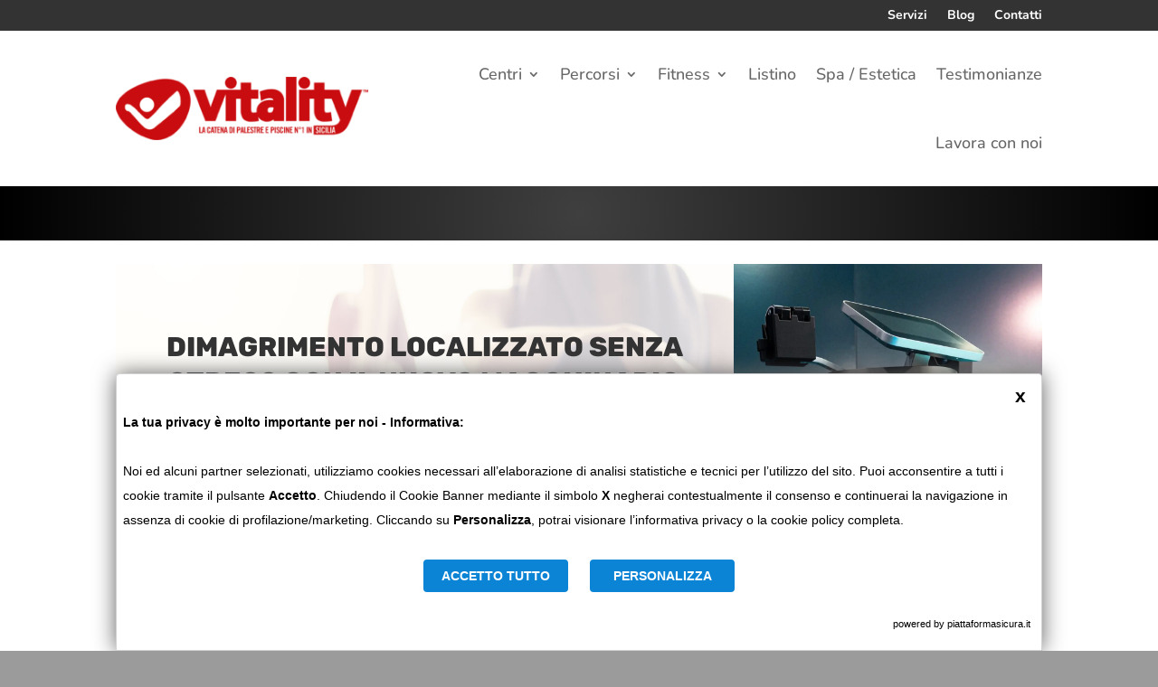

--- FILE ---
content_type: text/css; charset=utf-8
request_url: https://www.vitality.fitness/wp-content/et-cache/235771/et-core-unified-235771.min.css?ver=1768604249
body_size: 355
content:
.gform_wrapper.gravity-theme .gfield input.large,.gform_wrapper.gravity-theme .gfield select.large{border-radius:25px 25px 25px 25px;font-family:'Raleway',Helvetica,Arial,Lucida,sans-serif;font-size:16px;color:#3d3d3d!important;-webkit-appearance:none;padding:14px 4%!important;box-shadow:0px 2px 18px 0px rgba(0,0,0,0.3);border:0;margin-bottom:5px}.gform_wrapper.gravity-theme .gfield select.large{padding:14px 20px 14px 16px!important;-moz-appearance:none;-webkit-appearance:none;appearance:none}.gform_wrapper.gravity-theme ginput_container_select select::after{content:"";position:absolute;top:50%;right:10px;-webkit-transform:translateY(-50%);transform:translateY(-50%);width:0;height:0;border:6px solid transparent;border-top-color:transparent;border-top-color:#666;margin-top:3px;pointer-events:none}.gform_wrapper.gravity-theme h2{font-family:'Raleway',Helvetica,Arial,Lucida,sans-serif!important;font-weight:800!important;text-transform:uppercase!important;font-size:26px!important;color:#000000!important;text-align:center!important;padding-bottom:15px}.gform_wrapper.gravity-theme .gform_footer input{color:#FFFFFF!important;border-color:#000000;border-radius:25px;letter-spacing:1px;font-family:'Raleway',Helvetica,Arial,Lucida,sans-serif!important;font-weight:800!important;text-transform:uppercase!important;background-color:#000000;display:block;width:100%;text-align:center;box-sizing:border-box;font-size:20px;padding:.3em 1em;line-height:1.7em!important;background-size:cover;background-position:50%;background-repeat:no-repeat;border:0;-webkit-transition-duration:.2s;transition-duration:.2s;-webkit-transition-property:all!important;transition-property:all!important}.gform_wrapper.gravity-theme .gfield_html h6{font-family:'Raleway',Helvetica,Arial,Lucida,sans-serif;color:#333333!important;font-size:11px;line-height:1.7em!important;font-weight:500;-moz-osx-font-smoothing:grayscale}

--- FILE ---
content_type: text/css; charset=utf-8
request_url: https://www.vitality.fitness/wp-content/et-cache/235771/et-core-unified-tb-233059-tb-232247-tb-229642-deferred-235771.min.css?ver=1768604250
body_size: 3198
content:
.et_pb_section_0_tb_footer.et_pb_section{padding-top:0px;padding-bottom:0px;background-color:#000000!important}.et_pb_row_0_tb_footer.et_pb_row{padding-top:50px!important;padding-bottom:50px!important;padding-top:50px;padding-bottom:50px}.et_pb_row_0_tb_footer,body #page-container .et-db #et-boc .et-l .et_pb_row_0_tb_footer.et_pb_row,body.et_pb_pagebuilder_layout.single #page-container #et-boc .et-l .et_pb_row_0_tb_footer.et_pb_row,body.et_pb_pagebuilder_layout.single.et_full_width_page #page-container #et-boc .et-l .et_pb_row_0_tb_footer.et_pb_row{width:100%;max-width:90%}.et_pb_text_0_tb_footer.et_pb_text,.et_pb_text_2_tb_footer.et_pb_text,.et_pb_text_3_tb_footer.et_pb_text{color:#333333!important}.et_pb_text_0_tb_footer{line-height:1.4em;font-family:'Nunito',Helvetica,Arial,Lucida,sans-serif;line-height:1.4em;max-width:600px}.et_pb_text_0_tb_footer h2{font-family:'Karla',Helvetica,Arial,Lucida,sans-serif;font-weight:800;text-transform:uppercase;font-size:40px;color:#FFFFFF!important;letter-spacing:-1px;text-align:center}.et_pb_text_0_tb_footer h3,.et_pb_text_2_tb_footer h3,.et_pb_text_3_tb_footer h3{font-family:'Rubik',Helvetica,Arial,Lucida,sans-serif;font-weight:700;text-transform:uppercase;font-size:18px;color:#FFFFFF!important}.et_pb_text_0_tb_footer h4,.et_pb_text_2_tb_footer h4,.et_pb_text_3_tb_footer h4{font-family:'Karla',Helvetica,Arial,Lucida,sans-serif;font-weight:600;text-transform:uppercase;font-size:20px}.et_pb_text_1_tb_footer.et_pb_text,.et_pb_blurb_0_tb_footer.et_pb_blurb .et_pb_blurb_description a,.et_pb_text_4_tb_footer.et_pb_text{color:#afafaf!important}.et_pb_text_1_tb_footer,.et_pb_text_4_tb_footer{line-height:1.8em;font-family:'Open Sans',Helvetica,Arial,Lucida,sans-serif;line-height:1.8em;margin-top:-30px!important}.et_pb_text_1_tb_footer h1,.et_pb_text_4_tb_footer h1,.et_pb_text_5_tb_footer h1{font-family:'Oswald',Helvetica,Arial,Lucida,sans-serif;font-size:16px;letter-spacing:2px;line-height:1.7em}.et_pb_text_2_tb_footer{font-family:'Nunito',Helvetica,Arial,Lucida,sans-serif;padding-bottom:0px!important;margin-bottom:8px!important;max-width:600px}.et_pb_text_2_tb_footer h2,.et_pb_text_3_tb_footer h2{font-family:'Karla',Helvetica,Arial,Lucida,sans-serif;font-weight:800;text-transform:uppercase;font-size:40px;color:#000000!important;letter-spacing:-1px;text-align:center}.et_pb_blurb_0_tb_footer.et_pb_blurb{font-family:'Open Sans',Helvetica,Arial,Lucida,sans-serif;color:#afafaf!important;padding-top:0px!important;padding-bottom:0px!important}.et_pb_blurb_0_tb_footer .et-pb-icon{font-size:20px;color:#d10a11;font-family:ETmodules!important;font-weight:400!important}.et_pb_text_3_tb_footer{font-family:'Nunito',Helvetica,Arial,Lucida,sans-serif;max-width:600px}.et_pb_section_1_tb_footer.et_pb_section{padding-bottom:0px;background-color:#161616!important}.et_pb_row_1_tb_footer.et_pb_row{padding-top:0px!important;padding-bottom:0px!important;margin-top:-42px!important;margin-bottom:-42px!important;padding-top:0px;padding-bottom:0px}.et_pb_text_5_tb_footer.et_pb_text{color:#a3a3a3!important;transition:color 300ms ease 0ms}.et_pb_text_5_tb_footer.et_pb_text:hover{color:#a3a3a3!important}.et_pb_text_5_tb_footer{line-height:1.8em;font-family:'Nunito',Helvetica,Arial,Lucida,sans-serif;font-size:15px;line-height:1.8em;margin-top:0px!important}.et_pb_text_5_tb_footer.et_pb_text a{color:#4c4c4c!important}.et_pb_text_0_tb_footer.et_pb_module,.et_pb_text_1_tb_footer.et_pb_module,.et_pb_text_2_tb_footer.et_pb_module,.et_pb_text_3_tb_footer.et_pb_module,.et_pb_text_4_tb_footer.et_pb_module{margin-left:auto!important;margin-right:auto!important}@media only screen and (min-width:981px){.et_pb_text_1_tb_footer,.et_pb_text_4_tb_footer{max-width:600px}}@media only screen and (max-width:767px){.et_pb_text_0_tb_footer h2,.et_pb_text_2_tb_footer h2,.et_pb_text_3_tb_footer h2{font-size:35px}}.et_pb_section_1{min-height:271.4px}.et_pb_section_1.et_pb_section{padding-bottom:0px}.et_pb_text_3,.et_pb_text_4,.et_pb_text_5,.et_pb_text_6,.et_pb_text_8,.et_pb_text_9,.et_pb_text_10{font-family:'Open Sans',Helvetica,Arial,Lucida,sans-serif}.et_pb_text_3 h1,.et_pb_text_4 h1,.et_pb_text_5 h1,.et_pb_text_6 h1,.et_pb_text_8 h1,.et_pb_text_9 h1,.et_pb_text_10 h1{font-family:'Rubik',Helvetica,Arial,Lucida,sans-serif;font-weight:800;text-transform:uppercase;font-size:40px;line-height:1.3em}.et_pb_text_3 h2,.et_pb_text_4 h2,.et_pb_text_5 h2,.et_pb_text_6 h2,.et_pb_text_8 h2,.et_pb_text_9 h2,.et_pb_text_10 h2{font-family:'Rubik',Helvetica,Arial,Lucida,sans-serif;font-weight:800;text-transform:uppercase;font-size:30px;line-height:1.3em}.et_pb_text_3 h3,.et_pb_text_9 h3{font-family:'Rubik',Helvetica,Arial,Lucida,sans-serif;font-weight:700;font-size:25px;color:#d10a11!important;line-height:1.3em}.et_pb_text_3 h4,.et_pb_text_4 h4,.et_pb_text_5 h4,.et_pb_text_6 h4,.et_pb_text_8 h4,.et_pb_text_9 h4,.et_pb_text_10 h4{font-family:'Rubik',Helvetica,Arial,Lucida,sans-serif;font-weight:600;font-size:22px;line-height:1.3em;text-align:center}.et_pb_text_3 h5,.et_pb_text_4 h5,.et_pb_text_5 h5,.et_pb_text_6 h5,.et_pb_text_8 h5,.et_pb_text_9 h5,.et_pb_text_10 h5{font-family:'Rubik',Helvetica,Arial,Lucida,sans-serif;font-weight:600;font-size:18px;line-height:1.3em}.et_pb_text_3 h6,.et_pb_text_4 h6,.et_pb_text_5 h6,.et_pb_text_6 h6,.et_pb_text_8 h6,.et_pb_text_9 h6,.et_pb_text_10 h6{font-family:'Rubik',Helvetica,Arial,Lucida,sans-serif;font-weight:600;font-size:16px;line-height:1.3em}.et_pb_text_4 h3,.et_pb_text_5 h3,.et_pb_text_6 h3,.et_pb_text_8 h3,.et_pb_text_10 h3{font-family:'Rubik',Helvetica,Arial,Lucida,sans-serif;font-weight:700;font-size:25px;color:#d10a11!important;letter-spacing:10px;line-height:1.3em;text-align:center}.et_pb_divider_0:before{border-top-color:#d10a11}.et_pb_video_0 .et_pb_video_overlay_hover:hover{background-color:rgba(0,0,0,.6)}.et_pb_section_2.et_pb_section{padding-top:0px}.et_pb_blurb_0.et_pb_blurb,.et_pb_blurb_1.et_pb_blurb,.et_pb_blurb_2.et_pb_blurb,.et_pb_blurb_3.et_pb_blurb,.et_pb_blurb_4.et_pb_blurb,.et_pb_blurb_5.et_pb_blurb,.et_pb_blurb_6.et_pb_blurb,.et_pb_blurb_7.et_pb_blurb,.et_pb_blurb_8.et_pb_blurb,.et_pb_blurb_9.et_pb_blurb{font-family:'Open Sans',Helvetica,Arial,Lucida,sans-serif;font-weight:600;font-size:18px}.et_pb_blurb_0 .et_pb_main_blurb_image .et_pb_only_image_mode_wrap,.et_pb_blurb_0 .et_pb_main_blurb_image .et-pb-icon,.et_pb_blurb_1 .et_pb_main_blurb_image .et_pb_only_image_mode_wrap,.et_pb_blurb_1 .et_pb_main_blurb_image .et-pb-icon,.et_pb_blurb_2 .et_pb_main_blurb_image .et_pb_only_image_mode_wrap,.et_pb_blurb_2 .et_pb_main_blurb_image .et-pb-icon,.et_pb_blurb_3 .et_pb_main_blurb_image .et_pb_only_image_mode_wrap,.et_pb_blurb_3 .et_pb_main_blurb_image .et-pb-icon,.et_pb_blurb_4 .et_pb_main_blurb_image .et_pb_only_image_mode_wrap,.et_pb_blurb_4 .et_pb_main_blurb_image .et-pb-icon,.et_pb_blurb_5 .et_pb_main_blurb_image .et_pb_only_image_mode_wrap,.et_pb_blurb_5 .et_pb_main_blurb_image .et-pb-icon,.et_pb_blurb_6 .et_pb_main_blurb_image .et_pb_only_image_mode_wrap,.et_pb_blurb_6 .et_pb_main_blurb_image .et-pb-icon,.et_pb_blurb_7 .et_pb_main_blurb_image .et_pb_only_image_mode_wrap,.et_pb_blurb_7 .et_pb_main_blurb_image .et-pb-icon,.et_pb_blurb_8 .et_pb_main_blurb_image .et_pb_only_image_mode_wrap,.et_pb_blurb_8 .et_pb_main_blurb_image .et-pb-icon,.et_pb_blurb_9 .et_pb_main_blurb_image .et_pb_only_image_mode_wrap,.et_pb_blurb_9 .et_pb_main_blurb_image .et-pb-icon{border-radius:100% 100% 100% 100%;overflow:hidden;border-width:2px;border-color:#000000;padding-top:8px!important;padding-right:8px!important;padding-bottom:8px!important;padding-left:8px!important;background-color:#d10a11}.et_pb_blurb_0 .et-pb-icon,.et_pb_blurb_1 .et-pb-icon,.et_pb_blurb_2 .et-pb-icon,.et_pb_blurb_3 .et-pb-icon,.et_pb_blurb_4 .et-pb-icon,.et_pb_blurb_5 .et-pb-icon,.et_pb_blurb_6 .et-pb-icon,.et_pb_blurb_7 .et-pb-icon,.et_pb_blurb_8 .et-pb-icon,.et_pb_blurb_9 .et-pb-icon{font-size:16px;color:#FFFFFF;font-family:ETmodules!important;font-weight:400!important}.et_pb_blurb_6 .et_pb_blurb_content,.et_pb_blurb_7 .et_pb_blurb_content,.et_pb_blurb_8 .et_pb_blurb_content,.et_pb_blurb_9 .et_pb_blurb_content{max-width:100%}.et_pb_button_1_wrapper{margin-top:20px!important}body #page-container .et_pb_section .et_pb_button_1{color:#ffffff!important;border-width:10px!important;border-color:#d10a11;border-radius:10px;letter-spacing:1px;font-size:20px;font-family:'Raleway',Helvetica,Arial,Lucida,sans-serif!important;font-weight:800!important;text-transform:uppercase!important;background-color:#d10a11}body #page-container .et_pb_section .et_pb_button_1:hover{border-color:#d10a11!important;border-radius:10px!important;letter-spacing:1px!important;border-width:10px!important;background-image:initial;background-color:#d10a11}body #page-container .et_pb_section .et_pb_button_1,body #page-container .et_pb_section .et_pb_button_1:hover{padding-right:1em!important;padding-left:1em!important}body #page-container .et_pb_section .et_pb_button_1:before,body #page-container .et_pb_section .et_pb_button_1:after,body #page-container .et_pb_section section.et_pb_wpt_gravityform_0 .et_pb_button:not(.gform_save_link):before,body #page-container .et_pb_section section.et_pb_wpt_gravityform_0 .et_pb_button:not(.gform_save_link):after,body #page-container .et_pb_section section.et_pb_wpt_gravityform_1 .et_pb_button:not(.gform_save_link):before,body #page-container .et_pb_section section.et_pb_wpt_gravityform_1 .et_pb_button:not(.gform_save_link):after{display:none!important}.et_pb_button_1{box-shadow:0px 12px 18px -6px rgba(0,0,0,0.3);transition:background-color 300ms ease 0ms,border 300ms ease 0ms,border-radius 300ms ease 0ms,letter-spacing 300ms ease 0ms}.et_pb_button_1,.et_pb_button_1:after{transition:all 300ms ease 0ms}section.et_pb_wpt_gravityform_0 div.gform_wrapper h3.gform_title,section.et_pb_wpt_gravityform_0 div.gform_wrapper .gform_heading h2.gform_title,section.et_pb_wpt_gravityform_1 div.gform_wrapper h3.gform_title,section.et_pb_wpt_gravityform_1 div.gform_wrapper .gform_heading h2.gform_title{color:#FFFFFF!important;text-align:left!important;margin-top:0px!important;margin-right:0px!important;margin-bottom:0px!important;margin-left:0px!important;padding-top:0px!important;padding-right:0px!important;padding-bottom:0px!important;padding-left:0px!important}.et_pb_wpt_gravityform_0 div.gform_wrapper .gform_description,.et_pb_wpt_gravityform_1 div.gform_wrapper .gform_description{color:#666666!important;text-align:left!important;display:block;margin-top:0px!important;margin-right:0px!important;margin-bottom:0px!important;margin-left:0px!important;padding-top:0px!important;padding-right:0px!important;padding-bottom:0px!important;padding-left:0px!important}section.et_pb_wpt_gravityform_0 div.gform_wrapper label.gfield_label,section.et_pb_wpt_gravityform_0 div.gform_wrapper legend.gfield_label,section.et_pb_wpt_gravityform_1 div.gform_wrapper label.gfield_label,section.et_pb_wpt_gravityform_1 div.gform_wrapper legend.gfield_label{color:#666666!important;text-align:left!important;margin-top:0px!important;margin-right:0px!important;margin-bottom:0px!important;margin-left:0px!important;padding-right:0px!important;padding-left:0px!important}section.et_pb_wpt_gravityform_0 div.gform_wrapper li.gfield div.ginput_complex label:not([class^=gfield_label]),section.et_pb_wpt_gravityform_0 div.gform_wrapper div.ginput_complex label:not([class^=gfield_label]),section.et_pb_wpt_gravityform_1 div.gform_wrapper li.gfield div.ginput_complex label:not([class^=gfield_label]),section.et_pb_wpt_gravityform_1 div.gform_wrapper div.ginput_complex label:not([class^=gfield_label]){color:#666666!important;text-align:left!important;margin-top:1px!important;margin-right:0px!important;margin-bottom:9px!important;margin-left:1px!important;padding-top:0px!important;padding-right:0px!important;padding-bottom:0px!important;padding-left:0px!important}section.et_pb_wpt_gravityform_0 div.gform_wrapper li.gfield div.gfield_description:not([class*="gfield_consent_description"]),section.et_pb_wpt_gravityform_0 div.gform_wrapper div.gfield_description:not([class*="gfield_consent_description"]),section.et_pb_wpt_gravityform_1 div.gform_wrapper li.gfield div.gfield_description:not([class*="gfield_consent_description"]),section.et_pb_wpt_gravityform_1 div.gform_wrapper div.gfield_description:not([class*="gfield_consent_description"]){color:#666666!important;text-align:left!important;margin-top:0px!important;margin-right:0px!important;margin-bottom:0px!important;margin-left:0px!important;padding-top:16px!important;padding-right:0px!important;padding-bottom:0px!important;padding-left:0px!important}section.et_pb_wpt_gravityform_0 .gform_wrapper input:not([type=radio]):not([type=checkbox]):not([type=submit]):not([type=button]):not([type=image]):not([type=file]),section.et_pb_wpt_gravityform_0 .gform_wrapper .gform_fields .gfield textarea,section.et_pb_wpt_gravityform_0 .gform_wrapper .gfield_checkbox label,section.et_pb_wpt_gravityform_0 .gform_wrapper .gfield_radio label,section.et_pb_wpt_gravityform_0 .gform_wrapper .gfield select,section.et_pb_wpt_gravityform_0 .gform_wrapper .gfield select,section.et_pb_wpt_gravityform_1 .gform_wrapper input:not([type=radio]):not([type=checkbox]):not([type=submit]):not([type=button]):not([type=image]):not([type=file]),section.et_pb_wpt_gravityform_1 .gform_wrapper .gform_fields .gfield textarea,section.et_pb_wpt_gravityform_1 .gform_wrapper .gfield_checkbox label,section.et_pb_wpt_gravityform_1 .gform_wrapper .gfield_radio label,section.et_pb_wpt_gravityform_1 .gform_wrapper .gfield select,section.et_pb_wpt_gravityform_1 .gform_wrapper .gfield select{color:#000000!important;text-align:left!important}section.et_pb_wpt_gravityform_0 .gform_wrapper div.ginput_container_checkbox .gfield_checkbox label,section.et_pb_wpt_gravityform_0 .gform_wrapper div.ginput_container_radio .gfield_radio label,section.et_pb_wpt_gravityform_1 .gform_wrapper div.ginput_container_checkbox .gfield_checkbox label,section.et_pb_wpt_gravityform_1 .gform_wrapper div.ginput_container_radio .gfield_radio label{color:#4e4e4e!important;text-align:left!important;margin-top:0px!important;margin-right:0px!important;margin-bottom:0px!important;margin-left:0px!important;padding-top:0px!important;padding-right:0px!important;padding-bottom:0px!important;padding-left:0px!important}section.et_pb_wpt_gravityform_0 .gform_wrapper .gfield div.ginput_container_consent label,section.et_pb_wpt_gravityform_1 .gform_wrapper .gfield div.ginput_container_consent label{color:#4e4e4e!important;text-align:left!important}section.et_pb_wpt_gravityform_0 div.gform_wrapper .gfield div.gfield_description.gfield_consent_description,section.et_pb_wpt_gravityform_1 div.gform_wrapper .gfield div.gfield_description.gfield_consent_description{color:#666666!important;text-align:left!important;margin-top:0px!important;margin-right:0px!important;margin-bottom:0px!important;margin-left:0px!important;padding-top:20px!important;padding-right:20px!important;padding-bottom:20px!important;padding-left:20px!important}section.et_pb_wpt_gravityform_0 div.gform_wrapper div.validation_error,section.et_pb_wpt_gravityform_0 div.gform_wrapper .gform_validation_errors h2,section.et_pb_wpt_gravityform_1 div.gform_wrapper div.validation_error,section.et_pb_wpt_gravityform_1 div.gform_wrapper .gform_validation_errors h2{color:#790000!important;text-align:center!important}section.et_pb_wpt_gravityform_0 div.gform_wrapper .gfield.gfield_error div.gfield_description.validation_message,section.et_pb_wpt_gravityform_1 div.gform_wrapper .gfield.gfield_error div.gfield_description.validation_message{color:#790000!important;text-align:left!important;margin-top:0px!important;margin-right:0px!important;margin-bottom:0px!important;margin-left:0px!important;padding-top:0px!important;padding-right:0px!important;padding-bottom:0px!important;padding-left:0px!important}section.et_pb_wpt_gravityform_0 div.gform_confirmation_wrapper div.gform_confirmation_message,section.et_pb_wpt_gravityform_1 div.gform_confirmation_wrapper div.gform_confirmation_message{color:#000000!important;text-align:center!important}section.et_pb_wpt_gravityform_0 .gform_wrapper .gform_required_legend,section.et_pb_wpt_gravityform_1 .gform_wrapper .gform_required_legend{color:#d1d1d1!important;margin-top:0px!important;margin-right:0px!important;margin-bottom:0px!important;margin-left:0px!important;padding-top:0px!important;padding-right:0px!important;padding-bottom:0px!important;padding-left:0px!important}section.et_pb_wpt_gravityform_0 .gf_progressbar_title,section.et_pb_wpt_gravityform_0 .gf_progressbar_wrapper .gf_progressbar_title,section.et_pb_wpt_gravityform_1 .gf_progressbar_title,section.et_pb_wpt_gravityform_1 .gf_progressbar_wrapper .gf_progressbar_title{color:#333333!important;text-align:left!important;margin-top:0px!important;margin-right:0px!important;margin-bottom:8px!important;margin-left:12px!important;padding-top:0px!important;padding-right:0px!important;padding-bottom:0px!important;padding-left:0px!important}section.et_pb_wpt_gravityform_0 div.gform_wrapper .gfield.gsection .gsection_title,section.et_pb_wpt_gravityform_1 div.gform_wrapper .gfield.gsection .gsection_title{color:#333333!important;text-align:left!important;margin-top:0px!important;margin-right:0px!important;margin-bottom:0px!important;margin-left:0px!important;padding-top:0px!important;padding-right:0px!important;padding-bottom:0px!important;padding-left:0px!important}section.et_pb_wpt_gravityform_0 div.gform_wrapper .gfield.gsection .gsection_description,section.et_pb_wpt_gravityform_1 div.gform_wrapper .gfield.gsection .gsection_description{color:#666666!important;text-align:left!important;margin-top:0px!important;margin-right:0px!important;margin-bottom:0px!important;margin-left:0px!important;padding-top:0px!important;padding-right:0px!important;padding-bottom:0px!important;padding-left:0px!important}section.et_pb_wpt_gravityform_0 div.gform_wrapper .gfield--type-product label.gfield_label,section.et_pb_wpt_gravityform_0 div.gform_wrapper .gfield--type-product div.gfield_description,section.et_pb_wpt_gravityform_0 div.gform_wrapper .gfield--type-product .ginput_product_price_label,section.et_pb_wpt_gravityform_1 div.gform_wrapper .gfield--type-product label.gfield_label,section.et_pb_wpt_gravityform_1 div.gform_wrapper .gfield--type-product div.gfield_description,section.et_pb_wpt_gravityform_1 div.gform_wrapper .gfield--type-product .ginput_product_price_label{text-align:left!important}section.et_pb_wpt_gravityform_0 div.gform_wrapper .gfield--type-product .ginput_product_price,section.et_pb_wpt_gravityform_1 div.gform_wrapper .gfield--type-product .ginput_product_price{color:#900!important;text-align:left!important}section.et_pb_wpt_gravityform_0,section.et_pb_wpt_gravityform_1{background-color:#d4020d!important;border-radius:25px 25px 25px 25px;overflow:hidden;padding-top:25px!important;padding-right:25px!important;padding-bottom:25px!important;padding-left:25px!important;box-shadow:0px 12px 18px -6px rgba(0,0,0,0.3)!important}section.et_pb_wpt_gravityform_0 .gform_wrapper input:not([type=radio]):not([type=checkbox]):not([type=submit]):not([type=button]):not([type=image]):not([type=file]),section.et_pb_wpt_gravityform_0 .gform_wrapper .gfield textarea,section.et_pb_wpt_gravityform_0 .gform_wrapper select,section.et_pb_wpt_gravityform_0 .gform_wrapper input[type=number],section.et_pb_wpt_gravityform_1 .gform_wrapper input:not([type=radio]):not([type=checkbox]):not([type=submit]):not([type=button]):not([type=image]):not([type=file]),section.et_pb_wpt_gravityform_1 .gform_wrapper .gfield textarea,section.et_pb_wpt_gravityform_1 .gform_wrapper select,section.et_pb_wpt_gravityform_1 .gform_wrapper input[type=number]{border-radius:25px 25px 25px 25px;overflow:hidden}body #page-container .et_pb_section section.et_pb_wpt_gravityform_0 .et_pb_button:not(.gform_save_link),body #page-container .et_pb_section section.et_pb_wpt_gravityform_1 .et_pb_button:not(.gform_save_link){font-size:20px}body #page-container .et_pb_section section.et_pb_wpt_gravityform_0 .et_pb_button:not(.gform_save_link):hover,body #page-container .et_pb_section section.et_pb_wpt_gravityform_1 .et_pb_button:not(.gform_save_link):hover{padding-right:2em;padding-left:0.7em}body #page-container .et_pb_section section.et_pb_wpt_gravityform_0 .et_pb_button:not(.gform_save_link),body #page-container .et_pb_section section.et_pb_wpt_gravityform_0 .et_pb_button:not(.gform_save_link):hover,body #page-container .et_pb_section section.et_pb_wpt_gravityform_1 .et_pb_button:not(.gform_save_link),body #page-container .et_pb_section section.et_pb_wpt_gravityform_1 .et_pb_button:not(.gform_save_link):hover{padding:0.3em 1em!important}.et_pb_wpt_gravityform_0 .gform_fields,.et_pb_wpt_gravityform_1 .gform_fields{grid-row-gap:16px!important;grid-column-gap:2%!important}section.et_pb_wpt_gravityform_0 div.gform_wrapper .gfield,section.et_pb_wpt_gravityform_1 div.gform_wrapper .gfield{margin-top:16px!important;margin-right:0px!important;margin-bottom:0px!important;margin-left:0px!important;padding-top:0px!important;padding-right:0px!important;padding-bottom:0px!important;padding-left:0px!important}section.et_pb_wpt_gravityform_0 div.gform_wrapper div.ginput_container,section.et_pb_wpt_gravityform_1 div.gform_wrapper div.ginput_container{margin-top:-8px!important;margin-right:0px!important;margin-bottom:-8px!important;margin-left:0px!important;padding-top:0px!important;padding-right:0px!important;padding-bottom:0px!important;padding-left:0px!important}section.et_pb_wpt_gravityform_0 .gform_wrapper input:not([type=radio]):not([type=checkbox]):not([type=submit]):not([type=button]):not([type=image]):not([type=file]),section.et_pb_wpt_gravityform_0 .gform_wrapper .gfield textarea,section.et_pb_wpt_gravityform_1 .gform_wrapper input:not([type=radio]):not([type=checkbox]):not([type=submit]):not([type=button]):not([type=image]):not([type=file]),section.et_pb_wpt_gravityform_1 .gform_wrapper .gfield textarea{margin-top:0px!important;margin-right:0px!important;margin-bottom:0px!important;margin-left:0px!important;padding-top:16px!important;padding-right:16px!important;padding-bottom:16px!important;padding-left:16px!important}section.et_pb_wpt_gravityform_0 .gform_wrapper select,section.et_pb_wpt_gravityform_1 .gform_wrapper select{margin-top:0px!important;margin-right:0px!important;margin-bottom:0px!important;margin-left:0px!important;padding-top:16px!important;padding-right:16px!important;padding-bottom:16px!important;padding-left:10px!important}section.et_pb_wpt_gravityform_0 .gform_wrapper div.ginput_container_checkbox .gfield_checkbox li label,section.et_pb_wpt_gravityform_0 .gform_wrapper div.ginput_container_radio .gfield_radio li label,section.et_pb_wpt_gravityform_0 .gform_wrapper div.ginput_container_checkbox .gfield_checkbox div,section.et_pb_wpt_gravityform_0 .gform_wrapper div.ginput_container_radio .gfield_radio div,section.et_pb_wpt_gravityform_1 .gform_wrapper div.ginput_container_checkbox .gfield_checkbox li label,section.et_pb_wpt_gravityform_1 .gform_wrapper div.ginput_container_radio .gfield_radio li label,section.et_pb_wpt_gravityform_1 .gform_wrapper div.ginput_container_checkbox .gfield_checkbox div,section.et_pb_wpt_gravityform_1 .gform_wrapper div.ginput_container_radio .gfield_radio div{margin-top:8px!important;margin-right:0px!important;margin-bottom:8px!important;margin-left:0px!important;padding-top:0px!important;padding-right:0px!important;padding-bottom:0px!important;padding-left:0px!important}section.et_pb_wpt_gravityform_0 .gform_wrapper .gform_fields .gfield div.ginput_container_consent,section.et_pb_wpt_gravityform_1 .gform_wrapper .gform_fields .gfield div.ginput_container_consent{margin-top:0px!important;margin-right:0px!important;margin-bottom:0px!important;margin-left:0px!important;padding-top:8px!important;padding-right:0px!important;padding-bottom:8px!important;padding-left:0px!important}section.et_pb_wpt_gravityform_0 div.gform_wrapper div.validation_error,section.et_pb_wpt_gravityform_0 div.gform_wrapper .gform_validation_errors,section.et_pb_wpt_gravityform_1 div.gform_wrapper div.validation_error,section.et_pb_wpt_gravityform_1 div.gform_wrapper .gform_validation_errors{margin-top:0px!important;margin-right:0px!important;margin-bottom:25px!important;margin-left:0px!important;padding-top:16px!important;padding-right:0px!important;padding-bottom:16px!important;padding-left:0px!important;border-color:#790000}section.et_pb_wpt_gravityform_0 .gform_page_footer,.et_pb_wpt_gravityform_0 .gform_footer,section.et_pb_wpt_gravityform_0 div[data-field-class='gform_editor_submit_container'],section.et_pb_wpt_gravityform_1 .gform_page_footer,.et_pb_wpt_gravityform_1 .gform_footer,section.et_pb_wpt_gravityform_1 div[data-field-class='gform_editor_submit_container']{margin-top:16px!important;margin-right:0px!important;margin-bottom:0px!important;margin-left:0px!important;padding-top:0px!important;padding-right:0px!important;padding-bottom:10px!important;padding-left:0px!important;justify-content:flex-start!important}section.et_pb_wpt_gravityform_0 .gform_wrapper li.gfield.gf_left_half,section.et_pb_wpt_gravityform_0 .gform_wrapper li.gfield.gf_left_third,section.et_pb_wpt_gravityform_0 .gform_wrapper li.gfield.gf_middle_third,section.et_pb_wpt_gravityform_1 .gform_wrapper li.gfield.gf_left_half,section.et_pb_wpt_gravityform_1 .gform_wrapper li.gfield.gf_left_third,section.et_pb_wpt_gravityform_1 .gform_wrapper li.gfield.gf_middle_third{padding-right:16px!important}section.et_pb_wpt_gravityform_0 .gfield.gfield_error,section.et_pb_wpt_gravityform_0 .gform_wrapper .gfield_error input:not([type='radio']):not([type='checkbox']):not([type='submit']):not([type='button']):not([type='image']):not([type='file']),section.et_pb_wpt_gravityform_0 .gform_wrapper .gfield_error textarea,section.et_pb_wpt_gravityform_1 .gfield.gfield_error,section.et_pb_wpt_gravityform_1 .gform_wrapper .gfield_error input:not([type='radio']):not([type='checkbox']):not([type='submit']):not([type='button']):not([type='image']):not([type='file']),section.et_pb_wpt_gravityform_1 .gform_wrapper .gfield_error textarea{border-color:#C89797}section.et_pb_wpt_gravityform_0 .gform_wrapper input:not([type=radio]):not([type=checkbox]):not([type=submit]):not([type=button]):not([type=image]):not([type=file]),section.et_pb_wpt_gravityform_0 .gform_wrapper .gfield textarea,section.et_pb_wpt_gravityform_0 .gform_wrapper select,section.et_pb_wpt_gravityform_1 .gform_wrapper input:not([type=radio]):not([type=checkbox]):not([type=submit]):not([type=button]):not([type=image]):not([type=file]),section.et_pb_wpt_gravityform_1 .gform_wrapper .gfield textarea,section.et_pb_wpt_gravityform_1 .gform_wrapper select{background-color:#FFFFFF}section.et_pb_wpt_gravityform_0 .et_pb_button:not(.gform_save_link),section.et_pb_wpt_gravityform_1 .et_pb_button:not(.gform_save_link){cursor:pointer}section.et_pb_wpt_gravityform_0 div.gform_confirmation_wrapper,section.et_pb_wpt_gravityform_1 div.gform_confirmation_wrapper{background-color:#eeeeee;margin-top:0px!important;margin-right:0px!important;margin-bottom:0px!important;margin-left:0px!important;padding-top:30px!important;padding-right:10px!important;padding-bottom:30px!important;padding-left:10px!important}section.et_pb_wpt_gravityform_0 div.gf_progressbar_wrapper div.gf_progressbar div.gf_progressbar_percentage,section.et_pb_wpt_gravityform_1 div.gf_progressbar_wrapper div.gf_progressbar div.gf_progressbar_percentage{color:#ffffff;background-color:#036493}section.et_pb_wpt_gravityform_0 div.gform_wrapper .gfield.gsection,section.et_pb_wpt_gravityform_1 div.gform_wrapper .gfield.gsection{margin-top:0px!important;margin-right:0px!important;margin-bottom:0px!important;margin-left:0px!important;padding-right:0px!important;padding-bottom:0px!important;padding-left:0px!important;border-bottom-color:#cccccc}section.et_pb_wpt_gravityform_0 .gform_wrapper .gfield_checkbox .gchoice input[type='checkbox'],section.et_pb_wpt_gravityform_0 .gform_wrapper .ginput_container_consent input[type='checkbox'],section.et_pb_wpt_gravityform_0 .gform_wrapper .gfield_radio input[type='radio'],section.et_pb_wpt_gravityform_1 .gform_wrapper .gfield_checkbox .gchoice input[type='checkbox'],section.et_pb_wpt_gravityform_1 .gform_wrapper .ginput_container_consent input[type='checkbox'],section.et_pb_wpt_gravityform_1 .gform_wrapper .gfield_radio input[type='radio']{vertical-align:middle}section.et_pb_wpt_gravityform_0 div.gform_wrapper div.ginput_container.gfield_date_dropdown_day,section.et_pb_wpt_gravityform_0 div.gform_wrapper div.ginput_container.gfield_date_dropdown_month,section.et_pb_wpt_gravityform_0 div.gform_wrapper div.ginput_container.gfield_date_dropdown_year,section.et_pb_wpt_gravityform_0 div.gform_wrapper div.ginput_container.ginput_container_date,section.et_pb_wpt_gravityform_1 div.gform_wrapper div.ginput_container.gfield_date_dropdown_day,section.et_pb_wpt_gravityform_1 div.gform_wrapper div.ginput_container.gfield_date_dropdown_month,section.et_pb_wpt_gravityform_1 div.gform_wrapper div.ginput_container.gfield_date_dropdown_year,section.et_pb_wpt_gravityform_1 div.gform_wrapper div.ginput_container.ginput_container_date{margin-right:8px!important}section.et_pb_wpt_gravityform_0 div.gform_wrapper div.ginput_container.gfield_time_ampm,section.et_pb_wpt_gravityform_1 div.gform_wrapper div.ginput_container.gfield_time_ampm{margin-left:8px!important}section.et_pb_wpt_gravityform_0 div.gform_wrapper div.ginput_container.gfield_time_minute,section.et_pb_wpt_gravityform_0 div.gform_wrapper div.ginput_container.gfield_time_hour,section.et_pb_wpt_gravityform_0 div.gform_wrapper div.ginput_container.gfield_time_ampm,section.et_pb_wpt_gravityform_1 div.gform_wrapper div.ginput_container.gfield_time_minute,section.et_pb_wpt_gravityform_1 div.gform_wrapper div.ginput_container.gfield_time_hour,section.et_pb_wpt_gravityform_1 div.gform_wrapper div.ginput_container.gfield_time_ampm{min-width:64px!important}section.et_pb_wpt_gravityform_0 .gform_wrapper .gfield_required,section.et_pb_wpt_gravityform_1 .gform_wrapper .gfield_required{color:#C02B0A}section.et_pb_wpt_gravityform_0 div.gform_wrapper div.validation_error,section.et_pb_wpt_gravityform_0 div.gform_wrapper .gform_validation_errors h2,section.et_pb_wpt_gravityform_0 div.gform_wrapper div.validation_error,section.et_pb_wpt_gravityform_0 div.gform_wrapper .gform_validation_errors,section.et_pb_wpt_gravityform_1 div.gform_wrapper div.validation_error,section.et_pb_wpt_gravityform_1 div.gform_wrapper .gform_validation_errors h2,section.et_pb_wpt_gravityform_1 div.gform_wrapper div.validation_error,section.et_pb_wpt_gravityform_1 div.gform_wrapper .gform_validation_errors{background:#FFF9F9}.et_pb_image_1,.et_pb_image_2,.et_pb_image_4{text-align:left;margin-left:0}.et_pb_row_8.et_pb_row{margin-right:auto!important;margin-bottom:-48px!important;margin-left:auto!important}.et_pb_image_3{margin-bottom:20px!important;text-align:left;margin-left:0}.et_pb_text_15{font-family:'Open Sans',Helvetica,Arial,Lucida,sans-serif;padding-bottom:0px!important}@media only screen and (min-width:981px){.et_pb_row_6,body #page-container .et-db #et-boc .et-l .et_pb_row_6.et_pb_row,body.et_pb_pagebuilder_layout.single #page-container #et-boc .et-l .et_pb_row_6.et_pb_row,body.et_pb_pagebuilder_layout.single.et_full_width_page #page-container #et-boc .et-l .et_pb_row_6.et_pb_row,.et_pb_row_10,body #page-container .et-db #et-boc .et-l .et_pb_row_10.et_pb_row,body.et_pb_pagebuilder_layout.single #page-container #et-boc .et-l .et_pb_row_10.et_pb_row,body.et_pb_pagebuilder_layout.single.et_full_width_page #page-container #et-boc .et-l .et_pb_row_10.et_pb_row{width:40%}}@media only screen and (max-width:980px){.et_pb_wpt_gravityform_0 .gform_fields,.et_pb_wpt_gravityform_1 .gform_fields{grid-row-gap:16px!important;grid-column-gap:2%!important}section.et_pb_wpt_gravityform_0 .gform_wrapper li.gfield.gf_left_half,section.et_pb_wpt_gravityform_0 .gform_wrapper li.gfield.gf_left_third,section.et_pb_wpt_gravityform_0 .gform_wrapper li.gfield.gf_middle_third,section.et_pb_wpt_gravityform_1 .gform_wrapper li.gfield.gf_left_half,section.et_pb_wpt_gravityform_1 .gform_wrapper li.gfield.gf_left_third,section.et_pb_wpt_gravityform_1 .gform_wrapper li.gfield.gf_middle_third{padding-right:16px!important}section.et_pb_wpt_gravityform_0 .gform_page_footer,.et_pb_wpt_gravityform_0 .gform_footer,section.et_pb_wpt_gravityform_0 div[data-field-class='gform_editor_submit_container'],section.et_pb_wpt_gravityform_1 .gform_page_footer,.et_pb_wpt_gravityform_1 .gform_footer,section.et_pb_wpt_gravityform_1 div[data-field-class='gform_editor_submit_container']{justify-content:flex-start!important}.et_pb_image_1 .et_pb_image_wrap img,.et_pb_image_2 .et_pb_image_wrap img,.et_pb_image_3 .et_pb_image_wrap img,.et_pb_image_4 .et_pb_image_wrap img{width:auto}}@media only screen and (max-width:767px){.et_pb_text_3 h4,.et_pb_text_4 h4,.et_pb_text_5 h4,.et_pb_text_6 h4,.et_pb_text_8 h4,.et_pb_text_9 h4,.et_pb_text_10 h4{font-size:18px}.et_pb_button_1_wrapper{margin-top:20px!important;margin-bottom:40px!important}.et_pb_row_6.et_pb_row,.et_pb_row_10.et_pb_row{padding-top:0px!important;padding-bottom:0px!important;padding-top:0px!important;padding-bottom:0px!important}.et_pb_row_6,body #page-container .et-db #et-boc .et-l .et_pb_row_6.et_pb_row,body.et_pb_pagebuilder_layout.single #page-container #et-boc .et-l .et_pb_row_6.et_pb_row,body.et_pb_pagebuilder_layout.single.et_full_width_page #page-container #et-boc .et-l .et_pb_row_6.et_pb_row,.et_pb_row_10,body #page-container .et-db #et-boc .et-l .et_pb_row_10.et_pb_row,body.et_pb_pagebuilder_layout.single #page-container #et-boc .et-l .et_pb_row_10.et_pb_row,body.et_pb_pagebuilder_layout.single.et_full_width_page #page-container #et-boc .et-l .et_pb_row_10.et_pb_row{width:90%}body #page-container .et_pb_section section.et_pb_wpt_gravityform_0 .et_pb_button:not(.gform_save_link),body #page-container .et_pb_section section.et_pb_wpt_gravityform_1 .et_pb_button:not(.gform_save_link){font-size:14px!important}.et_pb_wpt_gravityform_0 .gform_fields,.et_pb_wpt_gravityform_1 .gform_fields{grid-row-gap:16px!important;grid-column-gap:2%!important}section.et_pb_wpt_gravityform_0 .gform_page_footer,.et_pb_wpt_gravityform_0 .gform_footer,section.et_pb_wpt_gravityform_0 div[data-field-class='gform_editor_submit_container'],section.et_pb_wpt_gravityform_1 .gform_page_footer,.et_pb_wpt_gravityform_1 .gform_footer,section.et_pb_wpt_gravityform_1 div[data-field-class='gform_editor_submit_container']{justify-content:flex-start!important}.et_pb_image_1 .et_pb_image_wrap img,.et_pb_image_2 .et_pb_image_wrap img,.et_pb_image_3 .et_pb_image_wrap img,.et_pb_image_4 .et_pb_image_wrap img{width:auto}}@media only screen and (max-width:640px){section.et_pb_wpt_gravityform_0 .gform_wrapper li.gfield.gf_left_half,section.et_pb_wpt_gravityform_0 .gform_wrapper li.gfield.gf_left_third,section.et_pb_wpt_gravityform_0 .gform_wrapper li.gfield.gf_middle_third,section.et_pb_wpt_gravityform_1 .gform_wrapper li.gfield.gf_left_half,section.et_pb_wpt_gravityform_1 .gform_wrapper li.gfield.gf_left_third,section.et_pb_wpt_gravityform_1 .gform_wrapper li.gfield.gf_middle_third{padding-right:16px!important}}

--- FILE ---
content_type: text/javascript;charset=UTF-8
request_url: https://vitalityclub.activehosted.com/f/embed.php?static=0&id=167&696ADD34B82D6&nostyles=0&preview=0
body_size: 10283
content:
window.cfields = {"18":"citt_di_residenza"};
window._show_thank_you = function(id, message, trackcmp_url, email) {
    var form = document.getElementById('_form_' + id + '_'), thank_you = form.querySelector('._form-thank-you');
    form.querySelector('._form-content').style.display = 'none';
    thank_you.innerHTML = message;
    thank_you.style.display = 'block';
    const vgoAlias = typeof visitorGlobalObjectAlias === 'undefined' ? 'vgo' : visitorGlobalObjectAlias;
    var visitorObject = window[vgoAlias];
    if (email && typeof visitorObject !== 'undefined') {
        visitorObject('setEmail', email);
        visitorObject('update');
    } else if (typeof(trackcmp_url) != 'undefined' && trackcmp_url) {
        // Site tracking URL to use after inline form submission.
        _load_script(trackcmp_url);
    }
    if (typeof window._form_callback !== 'undefined') window._form_callback(id);
    thank_you.setAttribute('tabindex', '-1');
    thank_you.focus();
};
window._show_unsubscribe = function(id, message, trackcmp_url, email) {
    var form = document.getElementById('_form_' + id + '_'), unsub = form.querySelector('._form-thank-you');
    var branding = form.querySelector('._form-branding');
    if (branding) {
        branding.style.display = 'none';
    }
    form.querySelector('._form-content').style.display = 'none';
    unsub.style.display = 'block';
    form.insertAdjacentHTML('afterend', message)
    const vgoAlias = typeof visitorGlobalObjectAlias === 'undefined' ? 'vgo' : visitorGlobalObjectAlias;
    var visitorObject = window[vgoAlias];
    if (email && typeof visitorObject !== 'undefined') {
        visitorObject('setEmail', email);
        visitorObject('update');
    } else if (typeof(trackcmp_url) != 'undefined' && trackcmp_url) {
        // Site tracking URL to use after inline form submission.
        _load_script(trackcmp_url);
    }
    if (typeof window._form_callback !== 'undefined') window._form_callback(id);
};
window._show_error = function(id, message, html) {
    var form = document.getElementById('_form_' + id + '_'),
        err = document.createElement('div'),
        button = form.querySelector('button[type="submit"]'),
        old_error = form.querySelector('._form_error');
    if (old_error) old_error.parentNode.removeChild(old_error);
    err.innerHTML = message;
    err.className = '_error-inner _form_error _no_arrow';
    var wrapper = document.createElement('div');
    wrapper.className = '_form-inner _show_be_error';
    wrapper.appendChild(err);
    button.parentNode.insertBefore(wrapper, button);
    var submitButton = form.querySelector('[id^="_form"][id$="_submit"]');
    submitButton.disabled = false;
    submitButton.classList.remove('processing');
    if (html) {
        var div = document.createElement('div');
        div.className = '_error-html';
        div.innerHTML = html;
        err.appendChild(div);
    }
};
window._show_pc_confirmation = function(id, header, detail, show, email) {
    var form = document.getElementById('_form_' + id + '_'), pc_confirmation = form.querySelector('._form-pc-confirmation');
    if (pc_confirmation.style.display === 'none') {
        form.querySelector('._form-content').style.display = 'none';
        pc_confirmation.innerHTML = "<div class='_form-title'>" + header + "</div>" + "<p>" + detail + "</p>" +
        "<button class='_submit' id='hideButton'>Gestisci preferenze</button>";
        pc_confirmation.style.display = 'block';
        var mp = document.querySelector('input[name="mp"]');
        mp.value = '0';
    } else {
        form.querySelector('._form-content').style.display = 'inline';
        pc_confirmation.style.display = 'none';
    }

    var hideButton = document.getElementById('hideButton');
    // Add event listener to the button
    hideButton.addEventListener('click', function() {
        var submitButton = document.querySelector('#_form_167_submit');
        submitButton.disabled = false;
        submitButton.classList.remove('processing');
        var mp = document.querySelector('input[name="mp"]');
        mp.value = '1';
        const cacheBuster = new URL(window.location.href);
        cacheBuster.searchParams.set('v', new Date().getTime());
        window.location.href = cacheBuster.toString();
    });

    const vgoAlias = typeof visitorGlobalObjectAlias === 'undefined' ? 'vgo' : visitorGlobalObjectAlias;
    var visitorObject = window[vgoAlias];
    if (email && typeof visitorObject !== 'undefined') {
        visitorObject('setEmail', email);
        visitorObject('update');
    } else if (typeof(trackcmp_url) != 'undefined' && trackcmp_url) {
        // Site tracking URL to use after inline form submission.
        _load_script(trackcmp_url);
    }
    if (typeof window._form_callback !== 'undefined') window._form_callback(id);
};
window._load_script = function(url, callback, isSubmit) {
    var head = document.querySelector('head'), script = document.createElement('script'), r = false;
    var submitButton = document.querySelector('#_form_167_submit');
    script.charset = 'utf-8';
    script.src = url;
    if (callback) {
        script.onload = script.onreadystatechange = function() {
            if (!r && (!this.readyState || this.readyState == 'complete')) {
                r = true;
                callback();
            }
        };
    }
    script.onerror = function() {
        if (isSubmit) {
            if (script.src.length > 10000) {
                _show_error("696C9151C05EE", "Invio non riuscito. Accorcia le risposte e riprova.");
            } else {
                _show_error("696C9151C05EE", "Invio non riuscito. Riprova.");
            }
            submitButton.disabled = false;
            submitButton.classList.remove('processing');
        }
    }

    head.appendChild(script);
};
(function() {
    var iti;
    if (window.location.search.search("excludeform") !== -1) return false;
    var getCookie = function(name) {
        var match = document.cookie.match(new RegExp('(^|; )' + name + '=([^;]+)'));
        return match ? match[2] : localStorage.getItem(name);
    }
    var setCookie = function(name, value) {
        var now = new Date();
        var time = now.getTime();
        var expireTime = time + 1000 * 60 * 60 * 24 * 365;
        now.setTime(expireTime);
        document.cookie = name + '=' + value + '; expires=' + now + ';path=/; Secure; SameSite=Lax;';
        localStorage.setItem(name, value);
    }
    var addEvent = function(element, event, func) {
        if (element.addEventListener) {
            element.addEventListener(event, func);
        } else {
            var oldFunc = element['on' + event];
            element['on' + event] = function() {
                oldFunc.apply(this, arguments);
                func.apply(this, arguments);
            };
        }
    }
    var _removed = false;
    var _form_output = '\<style\>@import url(https:\/\/fonts.bunny.net\/css?family=ibm-plex-sans:400,600);\<\/style\>\<style\>\n#_form_696C9151C05EE_{font-size:14px;line-height:1.6;font-family:arial, helvetica, sans-serif;margin:0}._form_hide{display:none;visibility:hidden}._form_show{display:block;visibility:visible}#_form_696C9151C05EE_._form-top{top:0}#_form_696C9151C05EE_._form-bottom{bottom:0}#_form_696C9151C05EE_._form-left{left:0}#_form_696C9151C05EE_._form-right{right:0}#_form_696C9151C05EE_ input[type=\"text\"],#_form_696C9151C05EE_ input[type=\"tel\"],#_form_696C9151C05EE_ input[type=\"date\"],#_form_696C9151C05EE_ textarea{padding:6px;height:auto;border:#979797 1px solid;border-radius:4px;color:#000 !important;font-size:14px;-webkit-box-sizing:border-box;-moz-box-sizing:border-box;box-sizing:border-box}#_form_696C9151C05EE_ textarea{resize:none}#_form_696C9151C05EE_ ._submit{-webkit-appearance:none;cursor:pointer;font-family:arial, sans-serif;font-size:14px;text-align:center;background:#CC1D20 !important;border:0 !important;-moz-border-radius:10px !important;-webkit-border-radius:10px !important;border-radius:10px !important;color:#FFFFFF !important;padding:12px !important}#_form_696C9151C05EE_ ._submit:disabled{cursor:not-allowed;opacity:0.4}#_form_696C9151C05EE_ ._submit.processing{position:relative}#_form_696C9151C05EE_ ._submit.processing::before{content:\"\";width:1em;height:1em;position:absolute;z-index:1;top:50%;left:50%;border:double 3px transparent;border-radius:50%;background-image:linear-gradient(#CC1D20, #CC1D20), conic-gradient(#CC1D20, #FFFFFF);background-origin:border-box;background-clip:content-box, border-box;animation:1200ms ease 0s infinite normal none running _spin}#_form_696C9151C05EE_ ._submit.processing::after{content:\"\";position:absolute;top:0;bottom:0;left:0;right:0}@keyframes _spin{0%{transform:translate(-50%, -50%) rotate(90deg)}100%{transform:translate(-50%, -50%) rotate(450deg)}}#_form_696C9151C05EE_ ._close-icon{cursor:pointer;background-image:url(\"https:\/\/d226aj4ao1t61q.cloudfront.net\/esfkyjh1u_forms-close-dark.png\");background-repeat:no-repeat;background-size:14.2px 14.2px;position:absolute;display:block;top:11px;right:9px;overflow:hidden;width:16.2px;height:16.2px}#_form_696C9151C05EE_ ._close-icon:before{position:relative}#_form_696C9151C05EE_ ._form-body{margin-bottom:30px}#_form_696C9151C05EE_ ._form-image-left{width:150px;float:left}#_form_696C9151C05EE_ ._form-content-right{margin-left:164px}#_form_696C9151C05EE_ ._form-branding{color:#fff;font-size:10px;clear:both;text-align:left;margin-top:30px;font-weight:100}#_form_696C9151C05EE_ ._form-branding ._logo{display:block;width:130px;height:14px;margin-top:6px;background-image:url(\"https:\/\/d226aj4ao1t61q.cloudfront.net\/hh9ujqgv5_aclogo_li.png\");background-size:130px auto;background-repeat:no-repeat}#_form_696C9151C05EE_ .form-sr-only{position:absolute;width:1px;height:1px;padding:0;margin:-1px;overflow:hidden;clip:rect(0, 0, 0, 0);border:0}#_form_696C9151C05EE_ ._form-label,#_form_696C9151C05EE_ ._form_element ._form-label{font-weight:bold;margin-bottom:5px;display:block}#_form_696C9151C05EE_._dark ._form-branding{color:#333}#_form_696C9151C05EE_._dark ._form-branding ._logo{background-image:url(\"https:\/\/d226aj4ao1t61q.cloudfront.net\/jftq2c8s_aclogo_dk.png\")}#_form_696C9151C05EE_ ._form_element{position:relative;margin-bottom:10px;font-size:0;max-width:100%}#_form_696C9151C05EE_ ._form_element *{font-size:14px}#_form_696C9151C05EE_ ._form_element._clear{clear:both;width:100%;float:none}#_form_696C9151C05EE_ ._form_element._clear:after{clear:left}#_form_696C9151C05EE_ ._form_element input[type=\"text\"],#_form_696C9151C05EE_ ._form_element input[type=\"date\"],#_form_696C9151C05EE_ ._form_element select,#_form_696C9151C05EE_ ._form_element textarea:not(.g-recaptcha-response){display:block;width:100%;-webkit-box-sizing:border-box;-moz-box-sizing:border-box;box-sizing:border-box;font-family:inherit}#_form_696C9151C05EE_ ._field-wrapper{position:relative}#_form_696C9151C05EE_ ._inline-style{float:left}#_form_696C9151C05EE_ ._inline-style input[type=\"text\"]{width:150px}#_form_696C9151C05EE_ ._inline-style:not(._clear){margin-right:20px}#_form_696C9151C05EE_ ._form_element img._form-image{max-width:100%}#_form_696C9151C05EE_ ._form_element ._form-fieldset{border:0;padding:0.01em 0 0 0;margin:0;min-width:0}#_form_696C9151C05EE_ ._clear-element{clear:left}#_form_696C9151C05EE_ ._full_width{width:100%}#_form_696C9151C05EE_ ._form_full_field{display:block;width:100%;margin-bottom:10px}#_form_696C9151C05EE_ input[type=\"text\"]._has_error,#_form_696C9151C05EE_ textarea._has_error{border:#F37C7B 1px solid}#_form_696C9151C05EE_ input[type=\"checkbox\"]._has_error{outline:#F37C7B 1px solid}#_form_696C9151C05EE_ ._show_be_error{float:left}#_form_696C9151C05EE_ ._error{display:block;position:absolute;font-size:14px;z-index:10000001}#_form_696C9151C05EE_ ._error._above{padding-bottom:4px;bottom:39px;right:0}#_form_696C9151C05EE_ ._error._below{padding-top:8px;top:100%;right:0}#_form_696C9151C05EE_ ._error._above ._error-arrow{bottom:-4px;right:15px;border-left:8px solid transparent;border-right:8px solid transparent;border-top:8px solid #FFDDDD}#_form_696C9151C05EE_ ._error._below ._error-arrow{top:0;right:15px;border-left:8px solid transparent;border-right:8px solid transparent;border-bottom:8px solid #FFDDDD}#_form_696C9151C05EE_ ._error-inner{padding:12px 12px 12px 36px;background-color:#FFDDDD;background-image:url(\"data:image\/svg+xml,%3Csvg width=\'16\' height=\'16\' viewBox=\'0 0 16 16\' fill=\'none\' xmlns=\'http:\/\/www.w3.org\/2000\/svg\'%3E%3Cpath fill-rule=\'evenodd\' clip-rule=\'evenodd\' d=\'M16 8C16 12.4183 12.4183 16 8 16C3.58172 16 0 12.4183 0 8C0 3.58172 3.58172 0 8 0C12.4183 0 16 3.58172 16 8ZM9 3V9H7V3H9ZM9 13V11H7V13H9Z\' fill=\'%23CA0000\'\/%3E%3C\/svg%3E\");background-repeat:no-repeat;background-position:12px center;font-size:14px;font-family:arial, sans-serif;font-weight:600;line-height:16px;color:#000;text-align:center;text-decoration:none;-webkit-border-radius:4px;-moz-border-radius:4px;border-radius:4px;box-shadow:0 1px 4px rgba(31, 33, 41, 0.298295)}@media only screen and (max-width:319px){#_form_696C9151C05EE_ ._error-inner{padding:7px 7px 7px 25px;font-size:12px;line-height:12px;background-position:4px center;max-width:100px;white-space:nowrap;overflow:hidden;text-overflow:ellipsis}}#_form_696C9151C05EE_ ._error-inner._form_error{margin-bottom:5px;text-align:left}#_form_696C9151C05EE_ ._button-wrapper ._error-inner._form_error{position:static}#_form_696C9151C05EE_ ._error-inner._no_arrow{margin-bottom:10px}#_form_696C9151C05EE_ ._error-arrow{position:absolute;width:0;height:0}#_form_696C9151C05EE_ ._error-html{margin-bottom:10px}.pika-single{z-index:10000001 !important}#_form_696C9151C05EE_ input[type=\"text\"].datetime_date{width:69%;display:inline}#_form_696C9151C05EE_ select.datetime_time{width:29%;display:inline;height:32px}#_form_696C9151C05EE_ input[type=\"date\"].datetime_date{width:69%;display:inline-flex}#_form_696C9151C05EE_ input[type=\"time\"].datetime_time{width:29%;display:inline-flex}@media (min-width:320px) and (max-width:667px){::-webkit-scrollbar{display:none}#_form_696C9151C05EE_{margin:0;width:100%;min-width:100%;max-width:100%;box-sizing:border-box}#_form_696C9151C05EE_ *{-webkit-box-sizing:border-box;-moz-box-sizing:border-box;box-sizing:border-box;font-size:1em}#_form_696C9151C05EE_ ._form-content{margin:0;width:100%}#_form_696C9151C05EE_ ._form-inner{display:block;min-width:100%}#_form_696C9151C05EE_ ._form-title,#_form_696C9151C05EE_ ._inline-style{margin-top:0;margin-right:0;margin-left:0}#_form_696C9151C05EE_ ._form-title{font-size:1.2em}#_form_696C9151C05EE_ ._form_element{margin:0 0 20px;padding:0;width:100%}#_form_696C9151C05EE_ ._form-element,#_form_696C9151C05EE_ ._inline-style,#_form_696C9151C05EE_ input[type=\"text\"],#_form_696C9151C05EE_ label,#_form_696C9151C05EE_ p,#_form_696C9151C05EE_ textarea:not(.g-recaptcha-response){float:none;display:block;width:100%}#_form_696C9151C05EE_ ._row._checkbox-radio label{display:inline}#_form_696C9151C05EE_ ._row,#_form_696C9151C05EE_ p,#_form_696C9151C05EE_ label{margin-bottom:0.7em;width:100%}#_form_696C9151C05EE_ ._row input[type=\"checkbox\"],#_form_696C9151C05EE_ ._row input[type=\"radio\"]{margin:0 !important;vertical-align:middle !important}#_form_696C9151C05EE_ ._row input[type=\"checkbox\"]+span label{display:inline}#_form_696C9151C05EE_ ._row span label{margin:0 !important;width:initial !important;vertical-align:middle !important}#_form_696C9151C05EE_ ._form-image{max-width:100%;height:auto !important}#_form_696C9151C05EE_ input[type=\"text\"]{padding-left:10px;padding-right:10px;font-size:16px;line-height:1.3em;-webkit-appearance:none}#_form_696C9151C05EE_ input[type=\"radio\"],#_form_696C9151C05EE_ input[type=\"checkbox\"]{display:inline-block;width:1.3em;height:1.3em;font-size:1em;margin:0 0.3em 0 0;vertical-align:baseline}#_form_696C9151C05EE_ button[type=\"submit\"]{padding:20px;font-size:1.5em}#_form_696C9151C05EE_ ._inline-style{margin:20px 0 0 !important}#_form_696C9151C05EE_ ._inline-style input[type=\"text\"]{width:100%}}#_form_696C9151C05EE_ .sms_consent_checkbox{position:relative;width:100%;display:flex;align-items:flex-start;padding:20px 0}#_form_696C9151C05EE_ .sms_consent_checkbox input[type=\"checkbox\"]{float:left;margin:5px 10px 10px 0}#_form_696C9151C05EE_ .sms_consent_checkbox .sms_consent_message{display:inline;float:left;text-align:left;margin-bottom:10px;font-size:14px;color:#7D8799}#_form_696C9151C05EE_ .sms_consent_checkbox .sms_consent_message.sms_consent_mini{width:90%}#_form_696C9151C05EE_ .sms_consent_checkbox ._error._above{right:auto;bottom:0}#_form_696C9151C05EE_ .sms_consent_checkbox ._error._above ._error-arrow{right:auto;left:5px}@media (min-width:320px) and (max-width:667px){#_form_696C9151C05EE_ .sms_consent_checkbox ._error._above{top:-30px;left:0;bottom:auto}}#_form_696C9151C05EE_ .field-required{color:#FF0000}#_form_696C9151C05EE_{position:relative;text-align:left;margin:25px auto 0;padding:20px;-webkit-box-sizing:border-box;-moz-box-sizing:border-box;box-sizing:border-box;background:#FFFFFF !important;border:5px solid #D60303 !important;max-width:483px;-moz-border-radius:30px !important;-webkit-border-radius:30px !important;border-radius:30px !important;color:#000000}#_form_696C9151C05EE_ ._show_be_error{min-width:100%}#_form_696C9151C05EE_._inline-form,#_form_696C9151C05EE_._inline-form ._form-content{font-family:\"IBM Plex Sans\", Helvetica, sans-serif}#_form_696C9151C05EE_._inline-form ._row span:not(.field-required),#_form_696C9151C05EE_._inline-form ._row label{font-family:\"IBM Plex Sans\", Helvetica, sans-serif;font-size:14px;font-weight:400;line-height:1.6em}#_form_696C9151C05EE__inlineform input[type=\"text\"],#_form_696C9151C05EE__inlineform input[type=\"date\"],#_form_696C9151C05EE__inlineform input[type=\"tel\"],#_form_696C9151C05EE__inlineform select,#_form_696C9151C05EE__inlineform textarea:not(.g-recaptcha-response){font-family:\"IBM Plex Sans\", Helvetica, sans-serif;font-size:14px;font-weight:400;font-color:#000000;line-height:1.6em}#_form_696C9151C05EE_._inline-form ._html-code *:not(h1, h2, h3, h4, h5, h6),#_form_696C9151C05EE_._inline-form .sms_consent_message,#_form_696C9151C05EE_._inline-form ._form-thank-you{font-family:\"IBM Plex Sans\", Helvetica, sans-serif}#_form_696C9151C05EE_._inline-form ._form-label,#_form_696C9151C05EE_._inline-form ._form-emailidentifier,#_form_696C9151C05EE_._inline-form ._form-checkbox-option-label{font-family:\"IBM Plex Sans\", Helvetica, sans-serif;font-size:14px;font-weight:700;line-height:1.6em}#_form_696C9151C05EE_._inline-form ._submit{margin-top:12px;font-family:\"IBM Plex Sans\", Helvetica, sans-serif}#_form_696C9151C05EE_._inline-form ._html-code h1,#_form_696C9151C05EE_._inline-form ._html-code h2,#_form_696C9151C05EE_._inline-form ._html-code h3,#_form_696C9151C05EE_._inline-form ._html-code h4,#_form_696C9151C05EE_._inline-form ._html-code h5,#_form_696C9151C05EE_._inline-form ._html-code h6,#_form_696C9151C05EE_._inline-form ._form-title{font-size:22px;line-height:normal;font-weight:600;margin-bottom:0;display:block}#_form_696C9151C05EE_._inline-form ._form-branding{font-family:\"IBM Plex Sans\", Helvetica, sans-serif;font-size:13px;font-weight:100;font-style:normal;text-decoration:none}#_form_696C9151C05EE_:before,#_form_696C9151C05EE_:after{content:\" \";display:table}#_form_696C9151C05EE_:after{clear:both}#_form_696C9151C05EE_._inline-style{width:auto;display:inline-block}#_form_696C9151C05EE_._inline-style input[type=\"text\"],#_form_696C9151C05EE_._inline-style input[type=\"date\"]{padding:10px 12px}#_form_696C9151C05EE_._inline-style button._inline-style{position:relative;top:27px}#_form_696C9151C05EE_._inline-style p{margin:0}#_form_696C9151C05EE_._inline-style ._button-wrapper{position:relative;margin:16px 12.5px 0 20px}#_form_696C9151C05EE_._inline-style ._button-wrapper:not(._clear){margin:0}#_form_696C9151C05EE_ ._form-thank-you{position:relative;left:0;right:0;text-align:center;font-size:18px}#_form_696C9151C05EE_ ._form-pc-confirmation ._submit{margin-top:16px}@media (min-width:320px) and (max-width:667px){#_form_696C9151C05EE_._inline-form._inline-style ._inline-style._button-wrapper{margin-top:20px !important;margin-left:0 !important}}#_form_696C9151C05EE_ .iti{width:100%}#_form_696C9151C05EE_ .iti.iti--allow-dropdown.iti--separate-dial-code{width:100%}#_form_696C9151C05EE_ .iti input{width:100%;border:#979797 1px solid;border-radius:4px}#_form_696C9151C05EE_ .iti--separate-dial-code .iti__selected-flag{background-color:#FFFFFF;border-radius:4px}#_form_696C9151C05EE_ .iti--separate-dial-code .iti__selected-flag:hover{background-color:rgba(0, 0, 0, 0.05)}#_form_696C9151C05EE_ .iti__country-list{border-radius:4px;margin-top:4px;min-width:460px}#_form_696C9151C05EE_ .iti__country-list--dropup{margin-bottom:4px}#_form_696C9151C05EE_ .phone-error-hidden{display:none}#_form_696C9151C05EE_ .phone-error{color:#E40E49}#_form_696C9151C05EE_ .phone-input-error{border:1px solid #E40E49 !important}#_form_696C9151C05EE_._inline-form ._form-content ._form-list-subscriptions-field fieldset{margin:0;margin-bottom:1.1428571429em;border:none;padding:0}#_form_696C9151C05EE_._inline-form ._form-content ._form-list-subscriptions-field fieldset:last-child{margin-bottom:0}#_form_696C9151C05EE_._inline-form ._form-content ._form-list-subscriptions-field legend{margin-bottom:1.1428571429em}#_form_696C9151C05EE_._inline-form ._form-content ._form-list-subscriptions-field label{display:flex;align-items:flex-start;justify-content:flex-start;margin-bottom:0.8571428571em}#_form_696C9151C05EE_._inline-form ._form-content ._form-list-subscriptions-field label:last-child{margin-bottom:0}#_form_696C9151C05EE_._inline-form ._form-content ._form-list-subscriptions-field input{margin:0;margin-right:8px}#_form_696C9151C05EE_._inline-form ._form-content ._form-list-subscriptions-field ._form-checkbox-option-label{display:block;font-weight:400;margin-top:-4px}#_form_696C9151C05EE_._inline-form ._form-content ._form-list-subscriptions-field ._form-checkbox-option-label-with-description{display:block;font-weight:700;margin-top:-4px}#_form_696C9151C05EE_._inline-form ._form-content ._form-list-subscriptions-field ._form-checkbox-option-description{margin:0;font-size:0.8571428571em}#_form_696C9151C05EE_._inline-form ._form-content ._form-list-subscriptions-field ._form-subscriptions-unsubscribe-all-description{line-height:normal;margin-top:-2px}\n#_form_696C9151C05EE_ ._form-title{font-size:26px !important;font-weight:bold;font-face:Arial}#_form_696C9151C05EE_ .testopiccolo{font-size:10px !important}#_form_696C9151C05EE_ input::placeholder{color:#333333 !important;opacity:0.8 !important}\<\/style\>\n\<form method=\"POST\" action=\"https://vitalityclub.activehosted.com\/proc.php\" id=\"_form_696C9151C05EE_\" class=\"_form _form_167 _inline-form  _dark\" novalidate data-styles-version=\"5\"\>\n    \<input type=\"hidden\" name=\"u\" value=\"696C9151C05EE\" \/\>\n    \<input type=\"hidden\" name=\"f\" value=\"167\" \/\>\n    \<input type=\"hidden\" name=\"s\" \/\>\n    \<input type=\"hidden\" name=\"c\" value=\"0\" \/\>\n    \<input type=\"hidden\" name=\"m\" value=\"0\" \/\>\n    \<input type=\"hidden\" name=\"act\" value=\"sub\" \/\>\n    \<input type=\"hidden\" name=\"v\" value=\"2\" \/\>\n    \<input type=\"hidden\" name=\"or\" value=\"4218f59c-96b1-4fe9-806d-c5d07087a6a4\" \/\>\n    \<div class=\"_form-content\"\>\n                            \<div class=\"_form_element _x14895706 _full_width _clear\" \>\n                            \<h2 class=\"_form-title\"\>PER RICHIEDERE LA PROVA GRATUITA  COMPILA IL MODULO\<\/h2\>\n                    \<\/div\>\n                            \<div class=\"_form_element _x52600654 _full_width \" \>\n                            \<label for=\"firstname\" class=\"_form-label\"\>\n                                            Nome e Cognome \<span class=\"field-required\"\>*\<\/span\>                                    \<\/label\>\n                \<div class=\"_field-wrapper\"\>\n                    \<input type=\"text\" id=\"firstname\" name=\"firstname\" placeholder=\"Inserisci qui il tuo Nome e Cognome\" required\/\>\n                \<\/div\>\n                    \<\/div\>\n                            \<div class=\"_form_element _x25604931 _full_width \" \>\n                            \<label for=\"email\" class=\"_form-label\"\>\n                                            Email\<span class=\"field-required\"\>*\<\/span\>                                    \<\/label\>\n                \<div class=\"_field-wrapper\"\>\n                    \<input type=\"text\" id=\"email\" name=\"email\" placeholder=\"Inserisci qui la tua Email\" required\/\>\n                \<\/div\>\n                    \<\/div\>\n                            \<div class=\"_form_element _x06701748 _full_width \" \>\n                            \<label for=\"phone\" class=\"_form-label\"\>\n                                            Telefono\<span class=\"field-required\"\>*\<\/span\>                                    \<\/label\>\n                \<div class=\"_field-wrapper\"\>\n                    \<input type=\"text\" id=\"phone\" name=\"phone\" placeholder=\"Inserisci qui il tuo numero di telefono\" required\/\>\n                \<\/div\>\n                    \<\/div\>\n                            \<div class=\"_form_element _x01965096 _full_width \" \>\n                            \<label for=\"field[18]\" class=\"_form-label\"\>\n                                            Città di residenza \<span class=\"field-required\"\>*\<\/span\>                                    \<\/label\>\n                \<div class=\"_field-wrapper\"\>\n                    \<input type=\"text\" id=\"field[18]\" name=\"field[18]\" value=\"\" placeholder=\"\" required\/\>\n                \<\/div\>\n                    \<\/div\>\n                            \<div class=\"_form_element _x33281079 _full_width _clear\" \>\n                            \<div class=\"_html-code\"\>\<p class=\"testopiccolo\"\>I tuoi dati sono trattati nel rispetto della Direttiva UE GDPR 679\/2016 e Normativa Nazionale vigente, D.Lgs. 196\/2003 e D.Lgs.101\/2018. Puoi chiedere in qualsiasi momento la cancellazione e l\'uso dei dati ai sensi dell\'Art. 17 del GDPR inviando una comunicazione al titolare del Trattamento dati.\<\/p\>\<\/div\>\n                    \<\/div\>\n            \n                                    \<div class=\"_button-wrapper _full_width\"\>\n                \<button id=\"_form_167_submit\" class=\"_submit\" type=\"submit\"\>SI, VOGLIO PROVARE\<\/button\>\n            \<\/div\>\n                \<div class=\"_clear-element\"\>\<\/div\>\n    \<\/div\>\n    \<div class=\"_form-thank-you\" style=\"display:none;\"\>\<\/div\>\n    \<\/form\>\n';
            var _form_element = null, _form_elements = document.querySelectorAll('._form_167');
        for (var fe = 0; fe < _form_elements.length; fe++) {
            _form_element = _form_elements[fe];
            if (_form_element.innerHTML.trim() === '') break;
            _form_element = null;
        }
        if (!_form_element) {
            _form_element = document.createElement('div');
            if (!document.body) { document.firstChild.appendChild(document.createElement('body')); }
            document.body.appendChild(_form_element);
        }
        _form_element.innerHTML = _form_output;
        var form_to_submit = document.getElementById('_form_696C9151C05EE_');
    var allInputs = form_to_submit.querySelectorAll('input, select, textarea'), tooltips = [], submitted = false;

    var getUrlParam = function(name) {
        if (name.toLowerCase() !== 'email') {
            var params = new URLSearchParams(window.location.search);
            return params.get(name) || false;
        }
        // email is a special case because a plus is valid in the email address
        var qString = window.location.search;
        if (!qString) {
            return false;
        }
        var parameters = qString.substr(1).split('&');
        for (var i = 0; i < parameters.length; i++) {
            var parameter = parameters[i].split('=');
            if (parameter[0].toLowerCase() === 'email') {
                return parameter[1] === undefined ? true : decodeURIComponent(parameter[1]);
            }
        }
        return false;
    };

    var acctDateFormat = "%d/%m/%Y";
    var getNormalizedDate = function(date, acctFormat) {
        var decodedDate = decodeURIComponent(date);
        if (acctFormat && acctFormat.match(/(%d|%e).*%m/gi) !== null) {
            return decodedDate.replace(/(\d{2}).*(\d{2}).*(\d{4})/g, '$3-$2-$1');
        } else if (Date.parse(decodedDate)) {
            var dateObj = new Date(decodedDate);
            var year = dateObj.getFullYear();
            var month = dateObj.getMonth() + 1;
            var day = dateObj.getDate();
            return `${year}-${month < 10 ? `0${month}` : month}-${day < 10 ? `0${day}` : day}`;
        }
        return false;
    };

    var getNormalizedTime = function(time) {
        var hour, minutes;
        var decodedTime = decodeURIComponent(time);
        var timeParts = Array.from(decodedTime.matchAll(/(\d{1,2}):(\d{1,2})\W*([AaPp][Mm])?/gm))[0];
        if (timeParts[3]) { // 12 hour format
            var isPM = timeParts[3].toLowerCase() === 'pm';
            if (isPM) {
                hour = parseInt(timeParts[1]) === 12 ? '12' : `${parseInt(timeParts[1]) + 12}`;
            } else {
                hour = parseInt(timeParts[1]) === 12 ? '0' : timeParts[1];
            }
        } else { // 24 hour format
            hour = timeParts[1];
        }
        var normalizedHour = parseInt(hour) < 10 ? `0${parseInt(hour)}` : hour;
        var minutes = timeParts[2];
        return `${normalizedHour}:${minutes}`;
    };

    for (var i = 0; i < allInputs.length; i++) {
        var regexStr = "field\\[(\\d+)\\]";
        var results = new RegExp(regexStr).exec(allInputs[i].name);
        if (results != undefined) {
            allInputs[i].dataset.name = allInputs[i].name.match(/\[time\]$/)
                ? `${window.cfields[results[1]]}_time`
                : window.cfields[results[1]];
        } else {
            allInputs[i].dataset.name = allInputs[i].name;
        }
        var fieldVal = getUrlParam(allInputs[i].dataset.name);

        if (fieldVal) {
            if (allInputs[i].dataset.autofill === "false") {
                continue;
            }
            if (allInputs[i].type == "radio" || allInputs[i].type == "checkbox") {
                if (allInputs[i].value == fieldVal) {
                    allInputs[i].checked = true;
                }
            } else if (allInputs[i].type == "date") {
                allInputs[i].value = getNormalizedDate(fieldVal, acctDateFormat);
            } else if (allInputs[i].type == "time") {
                allInputs[i].value = getNormalizedTime(fieldVal);
            } else {
                allInputs[i].value = fieldVal;
            }
        }
    }

    var remove_tooltips = function() {
        for (var i = 0; i < tooltips.length; i++) {
            tooltips[i].tip.parentNode.removeChild(tooltips[i].tip);
        }
        tooltips = [];
    };
    var remove_tooltip = function(elem) {
        for (var i = 0; i < tooltips.length; i++) {
            if (tooltips[i].elem === elem) {
                tooltips[i].tip.parentNode.removeChild(tooltips[i].tip);
                tooltips.splice(i, 1);
                return;
            }
        }
    };
    var create_tooltip = function(elem, text) {
        var tooltip = document.createElement('div'),
            arrow = document.createElement('div'),
            inner = document.createElement('div'), new_tooltip = {};
        tooltip.id = `${elem.id}-error`;
        tooltip.setAttribute('role', 'alert')
        if (elem.type != 'radio' && (elem.type != 'checkbox' || elem.name === 'sms_consent')) {
            tooltip.className = '_error';
            arrow.className = '_error-arrow';
            inner.className = '_error-inner';
            inner.innerHTML = text;
            tooltip.appendChild(arrow);
            tooltip.appendChild(inner);
            elem.parentNode.appendChild(tooltip);
        } else {
            tooltip.className = '_error-inner _no_arrow';
            tooltip.innerHTML = text;
            elem.parentNode.insertBefore(tooltip, elem);
            new_tooltip.no_arrow = true;
        }
        new_tooltip.tip = tooltip;
        new_tooltip.elem = elem;
        tooltips.push(new_tooltip);
        return new_tooltip;
    };
    var resize_tooltip = function(tooltip) {
        var rect = tooltip.elem.getBoundingClientRect();
        var doc = document.documentElement,
            scrollPosition = rect.top - ((window.pageYOffset || doc.scrollTop)  - (doc.clientTop || 0));
        if (scrollPosition < 40) {
            tooltip.tip.className = tooltip.tip.className.replace(/ ?(_above|_below) ?/g, '') + ' _below';
        } else {
            tooltip.tip.className = tooltip.tip.className.replace(/ ?(_above|_below) ?/g, '') + ' _above';
        }
    };
    var resize_tooltips = function() {
        if (_removed) return;
        for (var i = 0; i < tooltips.length; i++) {
            if (!tooltips[i].no_arrow) resize_tooltip(tooltips[i]);
        }
    };
    var validate_field = function(elem, remove) {
        var tooltip = null, value = elem.value, no_error = true;
        remove ? remove_tooltip(elem) : false;
        elem.removeAttribute('aria-invalid');
        elem.removeAttribute('aria-describedby');
        if (elem.type != 'checkbox') elem.className = elem.className.replace(/ ?_has_error ?/g, '');
        if (elem.getAttribute('required') !== null) {
            if (elem.type == 'radio' || (elem.type == 'checkbox' && /any/.test(elem.className))) {
                var elems = form_to_submit.elements[elem.name];
                if (!(elems instanceof NodeList || elems instanceof HTMLCollection) || elems.length <= 1) {
                    no_error = elem.checked;
                }
                else {
                    no_error = false;
                    for (var i = 0; i < elems.length; i++) {
                        if (elems[i].checked) no_error = true;
                    }
                }
                if (!no_error) {
                    tooltip = create_tooltip(elem, "Seleziona un\'opzione.");
                }
            } else if (elem.type =='checkbox') {
                var elems = form_to_submit.elements[elem.name], found = false, err = [];
                no_error = true;
                for (var i = 0; i < elems.length; i++) {
                    if (elems[i].getAttribute('required') === null) continue;
                    if (!found && elems[i] !== elem) return true;
                    found = true;
                    elems[i].className = elems[i].className.replace(/ ?_has_error ?/g, '');
                    if (!elems[i].checked) {
                        no_error = false;
                        elems[i].className = elems[i].className + ' _has_error';
                        err.push("È necessario verificare %s".replace("%s", elems[i].value));
                    }
                }
                if (!no_error) {
                    tooltip = create_tooltip(elem, err.join('<br/>'));
                }
            } else if (elem.tagName == 'SELECT') {
                var selected = true;
                if (elem.multiple) {
                    selected = false;
                    for (var i = 0; i < elem.options.length; i++) {
                        if (elem.options[i].selected) {
                            selected = true;
                            break;
                        }
                    }
                } else {
                    for (var i = 0; i < elem.options.length; i++) {
                        if (elem.options[i].selected
                            && (!elem.options[i].value
                            || (elem.options[i].value.match(/\n/g)))
                        ) {
                            selected = false;
                        }
                    }
                }
                if (!selected) {
                    elem.className = elem.className + ' _has_error';
                    no_error = false;
                    tooltip = create_tooltip(elem, "Seleziona un\'opzione.");
                }
            } else if (value === undefined || value === null || value === '') {
                elem.className = elem.className + ' _has_error';
                no_error = false;
                tooltip = create_tooltip(elem, "Questo campo è obbligatorio.");
            }
        }
        if (no_error && elem.name == 'email') {
            if (!value.match(/^[\+_a-z0-9-'&=]+(\.[\+_a-z0-9-']+)*@[a-z0-9-]+(\.[a-z0-9-]+)*(\.[a-z]{2,})$/i)) {
                elem.className = elem.className + ' _has_error';
                no_error = false;
                tooltip = create_tooltip(elem, "Inserisci un indirizzo email valido.");
            }
        }
        if (no_error && (elem.id == 'phone')) {
            if (elem.value.trim() && typeof iti != 'undefined' && !iti.isValidNumber()) {
                elem.className = elem.className + ' _has_error';
                no_error = false;
                tooltip = create_tooltip(elem, "Inserisci un numero di telefono valido.");
            }
        }
        if (no_error && /date_field/.test(elem.className)) {
            if (!value.match(/^\d\d\d\d-\d\d-\d\d$/)) {
                elem.className = elem.className + ' _has_error';
                no_error = false;
                tooltip = create_tooltip(elem, "Inserisci una data valida.");
            }
        }

        if (no_error && elem.name === 'sms_consent') {
            const phoneInput = document.getElementById('phone');
            const consentRequired = phoneInput.attributes.required || phoneInput.value.length > 0;
            const showError =  (consentRequired || !!elem.attributes.required) && !elem.checked;
            if (showError) {
                elem.className = elem.className + ' _has_error';
                no_error = false;
                tooltip = create_tooltip(elem, "Seleziona questa casella per continuare");
            } else {
                elem.className = elem.className.replace(/ ?_has_error ?/g, '');
            }
        }
        tooltip ? resize_tooltip(tooltip) : false;
        if (!no_error && elem.hasAttribute('id')) {
            elem.setAttribute('aria-invalid', 'true');
            elem.setAttribute('aria-describedby', `${elem.id}-error`);
        }
        return no_error;
    };
    var needs_validate = function(el) {
        if(el.getAttribute('required') !== null){
            return true;
        }
        if((el.name === 'email' || el.id === 'phone' || el.id === 'sms_consent') && el.value !== ""){
            return true;
        }

        return false;
    };
    var validate_form = function(e) {
        var err = form_to_submit.querySelector('._form_error'), no_error = true;
        if (!submitted) {
            submitted = true;
            for (var i = 0, len = allInputs.length; i < len; i++) {
                var input = allInputs[i];
                if (needs_validate(input)) {
                    if (input.type == 'text' || input.type == 'number' || input.type == 'time' || input.type == 'tel') {
                        addEvent(input, 'blur', function() {
                            this.value = this.value.trim();
                            validate_field(this, true);
                        });
                        addEvent(input, 'input', function() {
                            validate_field(this, true);
                        });
                    } else if (input.type == 'radio' || input.type == 'checkbox') {
                        (function(el) {
                            function getElementsArray(name){
                                const value =  form_to_submit.elements[name];
                                if (Array.isArray(value)){
                                    return value;
                                }
                                return [value];
                            }
                            var radios = getElementsArray(el.name);
                            for (var i = 0; i < radios.length; i++) {
                                addEvent(radios[i], 'change', function() {
                                    validate_field(el, true);
                                });
                            }
                        })(input);
                    } else if (input.tagName == 'SELECT') {
                        addEvent(input, 'change', function() {
                            validate_field(this, true);
                        });
                    } else if (input.type == 'textarea'){
                        addEvent(input, 'input', function() {
                            validate_field(this, true);
                        });
                    }
                }
            }
        }
        remove_tooltips();
        for (var i = 0, len = allInputs.length; i < len; i++) {
            var elem = allInputs[i];
            if (needs_validate(elem)) {
                if (elem.tagName.toLowerCase() !== "select") {
                    elem.value = elem.value.trim();
                }
                validate_field(elem) ? true : no_error = false;
            }
        }
        if (!no_error && e) {
            e.preventDefault();
        }
        if (!no_error) {
            const firstFocusableError = form_to_submit.querySelector('._has_error:not([disabled])');
            if (firstFocusableError && typeof firstFocusableError.focus === 'function') {
                firstFocusableError.focus();
            }
        }
        resize_tooltips();
        return no_error;
    };
    addEvent(window, 'resize', resize_tooltips);
    addEvent(window, 'scroll', resize_tooltips);

    var _form_serialize = function(form){if(!form||form.nodeName!=="FORM"){return }var i,j,q=[];for(i=0;i<form.elements.length;i++){if(form.elements[i].name===""){continue}switch(form.elements[i].nodeName){case"INPUT":switch(form.elements[i].type){case"tel":q.push(form.elements[i].name+"="+encodeURIComponent(form.elements[i].previousSibling.querySelector('div.iti__selected-dial-code').innerText)+encodeURIComponent(" ")+encodeURIComponent(form.elements[i].value));break;case"text":case"number":case"date":case"time":case"hidden":case"password":case"button":case"reset":case"submit":q.push(form.elements[i].name+"="+encodeURIComponent(form.elements[i].value));break;case"checkbox":case"radio":if(form.elements[i].checked){q.push(form.elements[i].name+"="+encodeURIComponent(form.elements[i].value))}break;case"file":break}break;case"TEXTAREA":q.push(form.elements[i].name+"="+encodeURIComponent(form.elements[i].value));break;case"SELECT":switch(form.elements[i].type){case"select-one":q.push(form.elements[i].name+"="+encodeURIComponent(form.elements[i].value));break;case"select-multiple":for(j=0;j<form.elements[i].options.length;j++){if(form.elements[i].options[j].selected){q.push(form.elements[i].name+"="+encodeURIComponent(form.elements[i].options[j].value))}}break}break;case"BUTTON":switch(form.elements[i].type){case"reset":case"submit":case"button":q.push(form.elements[i].name+"="+encodeURIComponent(form.elements[i].value));break}break}}return q.join("&")};

    const formSupportsPost = false;
    var form_submit = function(e) {

        e.preventDefault();
        if (validate_form()) {
            if(form_to_submit.querySelector('input[name="phone"]') && typeof iti != 'undefined') {
                form_to_submit.querySelector('input[name="phone"]').value = iti.getNumber();
            }
            // use this trick to get the submit button & disable it using plain javascript
            var submitButton = e.target.querySelector('#_form_167_submit');
            submitButton.disabled = true;
            submitButton.classList.add('processing');
                    var serialized = _form_serialize(document.getElementById('_form_696C9151C05EE_')).replace(/%0A/g, '\\n');
            var err = form_to_submit.querySelector('._form_error');
            err ? err.parentNode.removeChild(err) : false;
            async function submitForm() {
                var formData = new FormData();
                const searchParams = new URLSearchParams(serialized);
                searchParams.forEach((value, key) => {
                    if (key !== 'hideButton') {
                        formData.append(key, value);
                    }
                });
                let request = {
                    headers: {
                        "Accept": "application/json"
                    },
                    body: formData,
                    method: "POST"
                };

                let pageUrlParams = new URLSearchParams(window.location.search);
                if (pageUrlParams.has('t')) {
                    request.headers.Authorization = 'Bearer ' + pageUrlParams.get('t');
                }
                const response = await fetch('https://vitalityclub.activehosted.com/proc.php?jsonp=true', request);

                return response.json();
            }
            if (formSupportsPost) {
                submitForm().then((data) => {
                    eval(data.js);
                }).catch(() => {
                    _show_error("696C9151C05EE", "Invio non riuscito. Riprova.");
                });
            } else {
                _load_script('https://vitalityclub.activehosted.com/proc.php?' + serialized + '&jsonp=true', null, true);
            }
        }
        return false;
    };
    addEvent(form_to_submit, 'submit', form_submit);
})();


--- FILE ---
content_type: application/javascript; charset=utf-8
request_url: https://www.vitality.fitness/wp-content/plugins/ds-advanced-pricing-table-for-divi/scripts/frontend-bundle.min.js?ver=1.0.1
body_size: 674
content:
/*! For licensing and copyright information applicable to the product that this file belongs to, please see ../license.txt. A non-minified version of this file is available in the same directory (remove .min from the filename). */
!function(t){var e={};function i(n){if(e[n])return e[n].exports;var a=e[n]={i:n,l:!1,exports:{}};return t[n].call(a.exports,a,a.exports,i),a.l=!0,a.exports}i.m=t,i.c=e,i.d=function(t,e,n){i.o(t,e)||Object.defineProperty(t,e,{configurable:!1,enumerable:!0,get:n})},i.n=function(t){var e=t&&t.__esModule?function(){return t.default}:function(){return t};return i.d(e,"a",e),e},i.o=function(t,e){return Object.prototype.hasOwnProperty.call(t,e)},i.p="/",i(i.s=128)}({128:
/*!***********************************!*\
  !*** multi ./scripts/frontend.js ***!
  \***********************************/
/*! dynamic exports provided */
/*! all exports used */function(t,e,i){t.exports=i(/*! /Users/annamini/Local Sites/photographylicensetest/app/public/wp-content/plugins/projects/ds-advanced-pricing-table-for-divi/scripts/frontend.js */129)},129:
/*!*****************************!*\
  !*** ./scripts/frontend.js ***!
  \*****************************/
/*! dynamic exports provided */
/*! all exports used */function(t,e){jQuery(document).ready(function(t){t(document.body).on("change",".ds-pricing-table-toggle > input",function(){var e=t(this).closest(".ds_advanced_pricing_table_for_divi"),i=t(this).prop("checked")?2:1;e.find(".ds-pricing-table-toggle-variant-"+i).addClass("ds-pricing-table-toggle-active").siblings(".ds-pricing-table-toggle-variant").removeClass("ds-pricing-table-toggle-active"),e.find('.ds-pricing-table-element[data-assign-toggle="'+i+'"]').closest(".et_pb_module").show(),e.find('.ds-pricing-table-element:not([data-assign-toggle="'+i+'"])').closest(".et_pb_module").hide()}).on("click",".ds-pricing-table-toggle-variant",function(){t(this).siblings(".ds-pricing-table-toggle").children("input:first").prop("checked",t(this).hasClass("ds-pricing-table-toggle-variant-2")).change()}).on("click",".ds-pricing-table-tabs a",function(){var e=t(this).closest(".ds_advanced_pricing_table_for_divi"),i=t(this).parent(),n=i.attr("data-tab-id");return i.addClass("ds-pricing-table-active").siblings().removeClass("ds-pricing-table-active"),"all"===n?e.find(".et_pb_module").show():(e.find('.ds-pricing-table-element[data-assign-tab~="'+n+'"]').closest(".et_pb_module").show(),e.find('.ds-pricing-table-element:not([data-assign-tab~="'+n+'"])').closest(".et_pb_module").hide()),!1}),t(".ds-pricing-table-toggle > input").change(),t(".ds-pricing-table-tabs > :first-child > a").click()})}});

--- FILE ---
content_type: application/javascript; charset=utf-8
request_url: https://www.vitality.fitness/wp-content/cache/min/1/a/4JZQkRyuE.js?ver=1763382921
body_size: -248
content:
console.log('PopupDomination: check your account!')